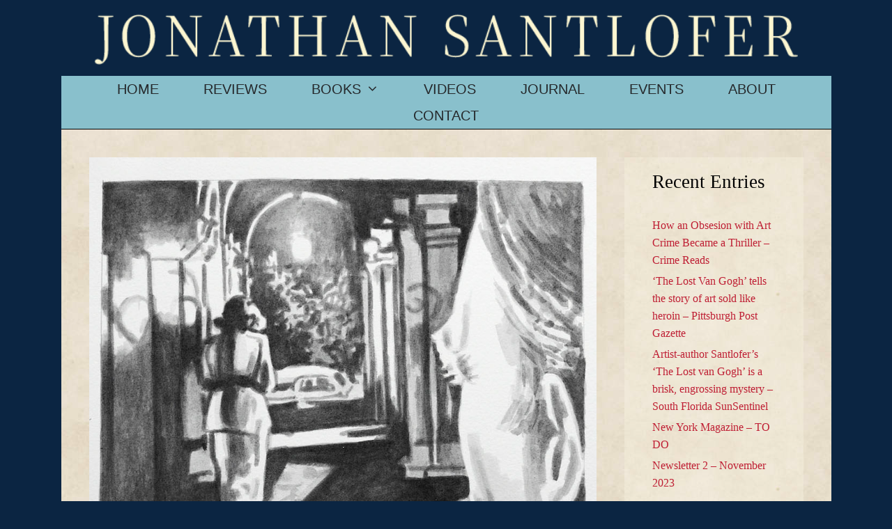

--- FILE ---
content_type: text/html; charset=UTF-8
request_url: https://jonathansantlofer.com/news/catching-up/
body_size: 15489
content:
<!DOCTYPE html><html lang="en-US"><head><script data-no-optimize="1">var litespeed_docref=sessionStorage.getItem("litespeed_docref");litespeed_docref&&(Object.defineProperty(document,"referrer",{get:function(){return litespeed_docref}}),sessionStorage.removeItem("litespeed_docref"));</script> <meta charset="UTF-8"><meta name='robots' content='index, follow, max-image-preview:large, max-snippet:-1, max-video-preview:-1' /><meta name="viewport" content="width=device-width, initial-scale=1"><title>Catching Up - Jonathan Santlofer</title><link rel="canonical" href="https://jonathansantlofer.com/news/catching-up/" /><meta property="og:locale" content="en_US" /><meta property="og:type" content="article" /><meta property="og:title" content="Catching Up - Jonathan Santlofer" /><meta property="og:description" content="I don’t know how it happened, how it ever happens, how the time speeds by and you barely notice. It’s winter in New York. Last I looked it was summer. Next it will be spring and I will have a new book out, THE MURDER NOTEBOOK. It’s the second Nate Rodriguez book. When I wrote ANATOMY OF FEAR I wasn’t sure I would write another, but there was more to say about Nate. Now I’m thinking there could be many Nate books. He’s a man who cares about humanity, and he leads me into unexpected places. THE MURDER NOTEBOOK was a challenging book to write. The research intense. It’s a big, complex, thrilling murder mystery. But it also deals with the tragedy of PTSD (post-traumatic stress disorder), which plagues many returning soldiers. It used to be referred to as shell shock or battle fatigue, but it’s the same thing: soldiers who are psychologically and emotionally ... Read more" /><meta property="og:url" content="https://jonathansantlofer.com/news/catching-up/" /><meta property="og:site_name" content="Jonathan Santlofer" /><meta property="article:published_time" content="2008-02-01T21:47:00+00:00" /><meta property="og:image" content="https://jonathansantlofer.com/wp-content/uploads/2023/09/dark_end_of_the_street_10.jpg" /><meta property="og:image:width" content="942" /><meta property="og:image:height" content="1408" /><meta property="og:image:type" content="image/jpeg" /><meta name="author" content="Jonathan" /><meta name="twitter:card" content="summary_large_image" /><meta name="twitter:label1" content="Written by" /><meta name="twitter:data1" content="Jonathan" /><meta name="twitter:label2" content="Est. reading time" /><meta name="twitter:data2" content="2 minutes" /> <script type="application/ld+json" class="yoast-schema-graph">{"@context":"https://schema.org","@graph":[{"@type":"Article","@id":"https://jonathansantlofer.com/news/catching-up/#article","isPartOf":{"@id":"https://jonathansantlofer.com/news/catching-up/"},"author":{"name":"Jonathan","@id":"https://jonathansantlofer.com/#/schema/person/657dac3a31f77370bdad2c83909161be"},"headline":"Catching Up","datePublished":"2008-02-01T21:47:00+00:00","mainEntityOfPage":{"@id":"https://jonathansantlofer.com/news/catching-up/"},"wordCount":479,"publisher":{"@id":"https://jonathansantlofer.com/#organization"},"image":{"@id":"https://jonathansantlofer.com/news/catching-up/#primaryimage"},"thumbnailUrl":"https://jonathansantlofer.com/wp-content/uploads/2023/09/dark_end_of_the_street_10.jpg","keywords":["Emotional Damage","Exhibitions","Nate Rodriguez","PTSD","The Murder Notebook","Trauma","Warhol series"],"articleSection":["News"],"inLanguage":"en-US"},{"@type":"WebPage","@id":"https://jonathansantlofer.com/news/catching-up/","url":"https://jonathansantlofer.com/news/catching-up/","name":"Catching Up - Jonathan Santlofer","isPartOf":{"@id":"https://jonathansantlofer.com/#website"},"primaryImageOfPage":{"@id":"https://jonathansantlofer.com/news/catching-up/#primaryimage"},"image":{"@id":"https://jonathansantlofer.com/news/catching-up/#primaryimage"},"thumbnailUrl":"https://jonathansantlofer.com/wp-content/uploads/2023/09/dark_end_of_the_street_10.jpg","datePublished":"2008-02-01T21:47:00+00:00","breadcrumb":{"@id":"https://jonathansantlofer.com/news/catching-up/#breadcrumb"},"inLanguage":"en-US","potentialAction":[{"@type":"ReadAction","target":["https://jonathansantlofer.com/news/catching-up/"]}]},{"@type":"ImageObject","inLanguage":"en-US","@id":"https://jonathansantlofer.com/news/catching-up/#primaryimage","url":"https://jonathansantlofer.com/wp-content/uploads/2023/09/dark_end_of_the_street_10.jpg","contentUrl":"https://jonathansantlofer.com/wp-content/uploads/2023/09/dark_end_of_the_street_10.jpg","width":942,"height":1408},{"@type":"BreadcrumbList","@id":"https://jonathansantlofer.com/news/catching-up/#breadcrumb","itemListElement":[{"@type":"ListItem","position":1,"name":"Home","item":"https://jonathansantlofer.com/"},{"@type":"ListItem","position":2,"name":"Journal","item":"https://jonathansantlofer.com/journal/"},{"@type":"ListItem","position":3,"name":"Catching Up"}]},{"@type":"WebSite","@id":"https://jonathansantlofer.com/#website","url":"https://jonathansantlofer.com/","name":"Jonathan Santlofer","description":"Official website of Jonathan Santlofer || Artist and Author","publisher":{"@id":"https://jonathansantlofer.com/#organization"},"potentialAction":[{"@type":"SearchAction","target":{"@type":"EntryPoint","urlTemplate":"https://jonathansantlofer.com/?s={search_term_string}"},"query-input":{"@type":"PropertyValueSpecification","valueRequired":true,"valueName":"search_term_string"}}],"inLanguage":"en-US"},{"@type":"Organization","@id":"https://jonathansantlofer.com/#organization","name":"Jonathan Santlofer","url":"https://jonathansantlofer.com/","logo":{"@type":"ImageObject","inLanguage":"en-US","@id":"https://jonathansantlofer.com/#/schema/logo/image/","url":"https://jonathansantlofer.com/wp-content/uploads/2023/06/HEADER-SOURCE-SERIF.png","contentUrl":"https://jonathansantlofer.com/wp-content/uploads/2023/06/HEADER-SOURCE-SERIF.png","width":853,"height":64,"caption":"Jonathan Santlofer"},"image":{"@id":"https://jonathansantlofer.com/#/schema/logo/image/"}},{"@type":"Person","@id":"https://jonathansantlofer.com/#/schema/person/657dac3a31f77370bdad2c83909161be","name":"Jonathan","image":{"@type":"ImageObject","inLanguage":"en-US","@id":"https://jonathansantlofer.com/#/schema/person/image/","url":"https://jonathansantlofer.com/wp-content/litespeed/avatar/002bf114072c512a64fd5a7ebc4ff3a8.jpg?ver=1768405555","contentUrl":"https://jonathansantlofer.com/wp-content/litespeed/avatar/002bf114072c512a64fd5a7ebc4ff3a8.jpg?ver=1768405555","caption":"Jonathan"},"url":"https://jonathansantlofer.com/author/jonathan/"}]}</script> <link rel='dns-prefetch' href='//www.googletagmanager.com' /><link href='https://fonts.gstatic.com' crossorigin rel='preconnect' /><link href='https://fonts.googleapis.com' crossorigin rel='preconnect' /><link rel="alternate" type="application/rss+xml" title="Jonathan Santlofer &raquo; Feed" href="https://jonathansantlofer.com/feed/" /><link rel="alternate" title="oEmbed (JSON)" type="application/json+oembed" href="https://jonathansantlofer.com/wp-json/oembed/1.0/embed?url=https%3A%2F%2Fjonathansantlofer.com%2Fnews%2Fcatching-up%2F" /><link rel="alternate" title="oEmbed (XML)" type="text/xml+oembed" href="https://jonathansantlofer.com/wp-json/oembed/1.0/embed?url=https%3A%2F%2Fjonathansantlofer.com%2Fnews%2Fcatching-up%2F&#038;format=xml" /><style id='wp-img-auto-sizes-contain-inline-css'>img:is([sizes=auto i],[sizes^="auto," i]){contain-intrinsic-size:3000px 1500px}
/*# sourceURL=wp-img-auto-sizes-contain-inline-css */</style><link data-optimized="2" rel="stylesheet" href="https://jonathansantlofer.com/wp-content/litespeed/css/b0e9244e31b4971b27639e59a72e4a10.css?ver=9ec9e" /><style id='classic-theme-styles-inline-css'>/*! This file is auto-generated */
.wp-block-button__link{color:#fff;background-color:#32373c;border-radius:9999px;box-shadow:none;text-decoration:none;padding:calc(.667em + 2px) calc(1.333em + 2px);font-size:1.125em}.wp-block-file__button{background:#32373c;color:#fff;text-decoration:none}
/*# sourceURL=/wp-includes/css/classic-themes.min.css */</style><style id='global-styles-inline-css'>:root{--wp--preset--aspect-ratio--square: 1;--wp--preset--aspect-ratio--4-3: 4/3;--wp--preset--aspect-ratio--3-4: 3/4;--wp--preset--aspect-ratio--3-2: 3/2;--wp--preset--aspect-ratio--2-3: 2/3;--wp--preset--aspect-ratio--16-9: 16/9;--wp--preset--aspect-ratio--9-16: 9/16;--wp--preset--color--black: #000000;--wp--preset--color--cyan-bluish-gray: #abb8c3;--wp--preset--color--white: #ffffff;--wp--preset--color--pale-pink: #f78da7;--wp--preset--color--vivid-red: #cf2e2e;--wp--preset--color--luminous-vivid-orange: #ff6900;--wp--preset--color--luminous-vivid-amber: #fcb900;--wp--preset--color--light-green-cyan: #7bdcb5;--wp--preset--color--vivid-green-cyan: #00d084;--wp--preset--color--pale-cyan-blue: #8ed1fc;--wp--preset--color--vivid-cyan-blue: #0693e3;--wp--preset--color--vivid-purple: #9b51e0;--wp--preset--color--contrast: var(--contrast);--wp--preset--color--contrast-2: var(--contrast-2);--wp--preset--color--contrast-3: var(--contrast-3);--wp--preset--color--base: var(--base);--wp--preset--color--base-2: var(--base-2);--wp--preset--color--base-3: var(--base-3);--wp--preset--color--accent: var(--accent);--wp--preset--gradient--vivid-cyan-blue-to-vivid-purple: linear-gradient(135deg,rgb(6,147,227) 0%,rgb(155,81,224) 100%);--wp--preset--gradient--light-green-cyan-to-vivid-green-cyan: linear-gradient(135deg,rgb(122,220,180) 0%,rgb(0,208,130) 100%);--wp--preset--gradient--luminous-vivid-amber-to-luminous-vivid-orange: linear-gradient(135deg,rgb(252,185,0) 0%,rgb(255,105,0) 100%);--wp--preset--gradient--luminous-vivid-orange-to-vivid-red: linear-gradient(135deg,rgb(255,105,0) 0%,rgb(207,46,46) 100%);--wp--preset--gradient--very-light-gray-to-cyan-bluish-gray: linear-gradient(135deg,rgb(238,238,238) 0%,rgb(169,184,195) 100%);--wp--preset--gradient--cool-to-warm-spectrum: linear-gradient(135deg,rgb(74,234,220) 0%,rgb(151,120,209) 20%,rgb(207,42,186) 40%,rgb(238,44,130) 60%,rgb(251,105,98) 80%,rgb(254,248,76) 100%);--wp--preset--gradient--blush-light-purple: linear-gradient(135deg,rgb(255,206,236) 0%,rgb(152,150,240) 100%);--wp--preset--gradient--blush-bordeaux: linear-gradient(135deg,rgb(254,205,165) 0%,rgb(254,45,45) 50%,rgb(107,0,62) 100%);--wp--preset--gradient--luminous-dusk: linear-gradient(135deg,rgb(255,203,112) 0%,rgb(199,81,192) 50%,rgb(65,88,208) 100%);--wp--preset--gradient--pale-ocean: linear-gradient(135deg,rgb(255,245,203) 0%,rgb(182,227,212) 50%,rgb(51,167,181) 100%);--wp--preset--gradient--electric-grass: linear-gradient(135deg,rgb(202,248,128) 0%,rgb(113,206,126) 100%);--wp--preset--gradient--midnight: linear-gradient(135deg,rgb(2,3,129) 0%,rgb(40,116,252) 100%);--wp--preset--font-size--small: 13px;--wp--preset--font-size--medium: 20px;--wp--preset--font-size--large: 36px;--wp--preset--font-size--x-large: 42px;--wp--preset--spacing--20: 0.44rem;--wp--preset--spacing--30: 0.67rem;--wp--preset--spacing--40: 1rem;--wp--preset--spacing--50: 1.5rem;--wp--preset--spacing--60: 2.25rem;--wp--preset--spacing--70: 3.38rem;--wp--preset--spacing--80: 5.06rem;--wp--preset--shadow--natural: 6px 6px 9px rgba(0, 0, 0, 0.2);--wp--preset--shadow--deep: 12px 12px 50px rgba(0, 0, 0, 0.4);--wp--preset--shadow--sharp: 6px 6px 0px rgba(0, 0, 0, 0.2);--wp--preset--shadow--outlined: 6px 6px 0px -3px rgb(255, 255, 255), 6px 6px rgb(0, 0, 0);--wp--preset--shadow--crisp: 6px 6px 0px rgb(0, 0, 0);}:where(.is-layout-flex){gap: 0.5em;}:where(.is-layout-grid){gap: 0.5em;}body .is-layout-flex{display: flex;}.is-layout-flex{flex-wrap: wrap;align-items: center;}.is-layout-flex > :is(*, div){margin: 0;}body .is-layout-grid{display: grid;}.is-layout-grid > :is(*, div){margin: 0;}:where(.wp-block-columns.is-layout-flex){gap: 2em;}:where(.wp-block-columns.is-layout-grid){gap: 2em;}:where(.wp-block-post-template.is-layout-flex){gap: 1.25em;}:where(.wp-block-post-template.is-layout-grid){gap: 1.25em;}.has-black-color{color: var(--wp--preset--color--black) !important;}.has-cyan-bluish-gray-color{color: var(--wp--preset--color--cyan-bluish-gray) !important;}.has-white-color{color: var(--wp--preset--color--white) !important;}.has-pale-pink-color{color: var(--wp--preset--color--pale-pink) !important;}.has-vivid-red-color{color: var(--wp--preset--color--vivid-red) !important;}.has-luminous-vivid-orange-color{color: var(--wp--preset--color--luminous-vivid-orange) !important;}.has-luminous-vivid-amber-color{color: var(--wp--preset--color--luminous-vivid-amber) !important;}.has-light-green-cyan-color{color: var(--wp--preset--color--light-green-cyan) !important;}.has-vivid-green-cyan-color{color: var(--wp--preset--color--vivid-green-cyan) !important;}.has-pale-cyan-blue-color{color: var(--wp--preset--color--pale-cyan-blue) !important;}.has-vivid-cyan-blue-color{color: var(--wp--preset--color--vivid-cyan-blue) !important;}.has-vivid-purple-color{color: var(--wp--preset--color--vivid-purple) !important;}.has-black-background-color{background-color: var(--wp--preset--color--black) !important;}.has-cyan-bluish-gray-background-color{background-color: var(--wp--preset--color--cyan-bluish-gray) !important;}.has-white-background-color{background-color: var(--wp--preset--color--white) !important;}.has-pale-pink-background-color{background-color: var(--wp--preset--color--pale-pink) !important;}.has-vivid-red-background-color{background-color: var(--wp--preset--color--vivid-red) !important;}.has-luminous-vivid-orange-background-color{background-color: var(--wp--preset--color--luminous-vivid-orange) !important;}.has-luminous-vivid-amber-background-color{background-color: var(--wp--preset--color--luminous-vivid-amber) !important;}.has-light-green-cyan-background-color{background-color: var(--wp--preset--color--light-green-cyan) !important;}.has-vivid-green-cyan-background-color{background-color: var(--wp--preset--color--vivid-green-cyan) !important;}.has-pale-cyan-blue-background-color{background-color: var(--wp--preset--color--pale-cyan-blue) !important;}.has-vivid-cyan-blue-background-color{background-color: var(--wp--preset--color--vivid-cyan-blue) !important;}.has-vivid-purple-background-color{background-color: var(--wp--preset--color--vivid-purple) !important;}.has-black-border-color{border-color: var(--wp--preset--color--black) !important;}.has-cyan-bluish-gray-border-color{border-color: var(--wp--preset--color--cyan-bluish-gray) !important;}.has-white-border-color{border-color: var(--wp--preset--color--white) !important;}.has-pale-pink-border-color{border-color: var(--wp--preset--color--pale-pink) !important;}.has-vivid-red-border-color{border-color: var(--wp--preset--color--vivid-red) !important;}.has-luminous-vivid-orange-border-color{border-color: var(--wp--preset--color--luminous-vivid-orange) !important;}.has-luminous-vivid-amber-border-color{border-color: var(--wp--preset--color--luminous-vivid-amber) !important;}.has-light-green-cyan-border-color{border-color: var(--wp--preset--color--light-green-cyan) !important;}.has-vivid-green-cyan-border-color{border-color: var(--wp--preset--color--vivid-green-cyan) !important;}.has-pale-cyan-blue-border-color{border-color: var(--wp--preset--color--pale-cyan-blue) !important;}.has-vivid-cyan-blue-border-color{border-color: var(--wp--preset--color--vivid-cyan-blue) !important;}.has-vivid-purple-border-color{border-color: var(--wp--preset--color--vivid-purple) !important;}.has-vivid-cyan-blue-to-vivid-purple-gradient-background{background: var(--wp--preset--gradient--vivid-cyan-blue-to-vivid-purple) !important;}.has-light-green-cyan-to-vivid-green-cyan-gradient-background{background: var(--wp--preset--gradient--light-green-cyan-to-vivid-green-cyan) !important;}.has-luminous-vivid-amber-to-luminous-vivid-orange-gradient-background{background: var(--wp--preset--gradient--luminous-vivid-amber-to-luminous-vivid-orange) !important;}.has-luminous-vivid-orange-to-vivid-red-gradient-background{background: var(--wp--preset--gradient--luminous-vivid-orange-to-vivid-red) !important;}.has-very-light-gray-to-cyan-bluish-gray-gradient-background{background: var(--wp--preset--gradient--very-light-gray-to-cyan-bluish-gray) !important;}.has-cool-to-warm-spectrum-gradient-background{background: var(--wp--preset--gradient--cool-to-warm-spectrum) !important;}.has-blush-light-purple-gradient-background{background: var(--wp--preset--gradient--blush-light-purple) !important;}.has-blush-bordeaux-gradient-background{background: var(--wp--preset--gradient--blush-bordeaux) !important;}.has-luminous-dusk-gradient-background{background: var(--wp--preset--gradient--luminous-dusk) !important;}.has-pale-ocean-gradient-background{background: var(--wp--preset--gradient--pale-ocean) !important;}.has-electric-grass-gradient-background{background: var(--wp--preset--gradient--electric-grass) !important;}.has-midnight-gradient-background{background: var(--wp--preset--gradient--midnight) !important;}.has-small-font-size{font-size: var(--wp--preset--font-size--small) !important;}.has-medium-font-size{font-size: var(--wp--preset--font-size--medium) !important;}.has-large-font-size{font-size: var(--wp--preset--font-size--large) !important;}.has-x-large-font-size{font-size: var(--wp--preset--font-size--x-large) !important;}
:where(.wp-block-post-template.is-layout-flex){gap: 1.25em;}:where(.wp-block-post-template.is-layout-grid){gap: 1.25em;}
:where(.wp-block-term-template.is-layout-flex){gap: 1.25em;}:where(.wp-block-term-template.is-layout-grid){gap: 1.25em;}
:where(.wp-block-columns.is-layout-flex){gap: 2em;}:where(.wp-block-columns.is-layout-grid){gap: 2em;}
:root :where(.wp-block-pullquote){font-size: 1.5em;line-height: 1.6;}
/*# sourceURL=global-styles-inline-css */</style><style id='generate-style-inline-css'>body{background-color:#0b2542;color:#0d0d0d;}a{color:#bf1f34;}a:hover, a:focus, a:active{color:#000000;}body .grid-container{max-width:1105px;}.wp-block-group__inner-container{max-width:1105px;margin-left:auto;margin-right:auto;}.site-header .header-image{width:1040px;}:root{--contrast:#222222;--contrast-2:#575760;--contrast-3:#b2b2be;--base:#f0f0f0;--base-2:#f7f8f9;--base-3:#ffffff;--accent:#1e73be;}:root .has-contrast-color{color:var(--contrast);}:root .has-contrast-background-color{background-color:var(--contrast);}:root .has-contrast-2-color{color:var(--contrast-2);}:root .has-contrast-2-background-color{background-color:var(--contrast-2);}:root .has-contrast-3-color{color:var(--contrast-3);}:root .has-contrast-3-background-color{background-color:var(--contrast-3);}:root .has-base-color{color:var(--base);}:root .has-base-background-color{background-color:var(--base);}:root .has-base-2-color{color:var(--base-2);}:root .has-base-2-background-color{background-color:var(--base-2);}:root .has-base-3-color{color:var(--base-3);}:root .has-base-3-background-color{background-color:var(--base-3);}:root .has-accent-color{color:var(--accent);}:root .has-accent-background-color{background-color:var(--accent);}body, button, input, select, textarea{font-family:"Droid Serif", serif;font-weight:400;font-size:16px;}body{line-height:1.6;}p{margin-bottom:1em;}.entry-content > [class*="wp-block-"]:not(:last-child):not(.wp-block-heading){margin-bottom:1em;}.main-title{font-family:"Cinzel", serif;font-weight:300;text-transform:uppercase;font-size:64px;}.main-navigation a, .menu-toggle{font-family:"Roboto Condensed", sans-serif;font-weight:500;text-transform:uppercase;font-size:20px;}.main-navigation .main-nav ul ul li a{font-size:17px;}.widget-title{font-family:"Crimson Text", serif;font-size:27px;}.sidebar .widget, .footer-widgets .widget{font-size:16px;}h1{font-family:"Libre Baskerville", serif;font-weight:100;font-size:35px;}h2{font-family:"Libre Baskerville", serif;font-weight:400;font-size:29px;}h3{font-size:20px;}h4{font-size:inherit;}h5{font-size:inherit;}.site-info{font-family:"Roboto", sans-serif;font-size:10px;}@media (max-width:768px){.main-title{font-size:30px;}h1{font-size:30px;}h2{font-size:25px;}}.top-bar{background-color:#636363;color:#ffffff;}.top-bar a{color:#ffffff;}.top-bar a:hover{color:#303030;}.site-header{background-color:rgba(33,33,33,0);color:#3a3a3a;}.site-header a{color:#3a3a3a;}.main-title a,.main-title a:hover{color:#fefad8;}.site-description{color:#757575;}.main-navigation,.main-navigation ul ul{background-color:#89c0cc;}.main-navigation .main-nav ul li a, .main-navigation .menu-toggle, .main-navigation .menu-bar-items{color:#25282b;}.main-navigation .main-nav ul li:not([class*="current-menu-"]):hover > a, .main-navigation .main-nav ul li:not([class*="current-menu-"]):focus > a, .main-navigation .main-nav ul li.sfHover:not([class*="current-menu-"]) > a, .main-navigation .menu-bar-item:hover > a, .main-navigation .menu-bar-item.sfHover > a{color:#feffd2;background-color:#1a9bac;}button.menu-toggle:hover,button.menu-toggle:focus,.main-navigation .mobile-bar-items a,.main-navigation .mobile-bar-items a:hover,.main-navigation .mobile-bar-items a:focus{color:#25282b;}.main-navigation .main-nav ul li[class*="current-menu-"] > a{color:#25282b;background-color:#88bfcb;}.navigation-search input[type="search"],.navigation-search input[type="search"]:active, .navigation-search input[type="search"]:focus, .main-navigation .main-nav ul li.search-item.active > a, .main-navigation .menu-bar-items .search-item.active > a{color:#feffd2;background-color:#1a9bac;}.main-navigation ul ul{background-color:#202020;}.main-navigation .main-nav ul ul li a{color:#ffffff;}.main-navigation .main-nav ul ul li:not([class*="current-menu-"]):hover > a,.main-navigation .main-nav ul ul li:not([class*="current-menu-"]):focus > a, .main-navigation .main-nav ul ul li.sfHover:not([class*="current-menu-"]) > a{color:#ffffff;background-color:#aa0101;}.main-navigation .main-nav ul ul li[class*="current-menu-"] > a{color:#ffffff;background-color:#202020;}.separate-containers .inside-article, .separate-containers .comments-area, .separate-containers .page-header, .one-container .container, .separate-containers .paging-navigation, .inside-page-header{background-color:rgba(255,255,255,0.9);}.entry-meta{color:#595959;}.entry-meta a{color:#595959;}.entry-meta a:hover{color:#1e73be;}.sidebar .widget{background-color:rgba(250,249,233,0.3);}.sidebar .widget .widget-title{color:#000000;}.footer-widgets{background-color:#ffffff;}.footer-widgets .widget-title{color:#000000;}.site-info{color:#c2c2c2;background-color:#000000;}.site-info a{color:#d0d0d0;}.site-info a:hover{color:#ffffff;}.footer-bar .widget_nav_menu .current-menu-item a{color:#ffffff;}input[type="text"],input[type="email"],input[type="url"],input[type="password"],input[type="search"],input[type="tel"],input[type="number"],textarea,select{color:#666666;background-color:#fafafa;border-color:#cccccc;}input[type="text"]:focus,input[type="email"]:focus,input[type="url"]:focus,input[type="password"]:focus,input[type="search"]:focus,input[type="tel"]:focus,input[type="number"]:focus,textarea:focus,select:focus{color:#666666;background-color:#ffffff;border-color:#bfbfbf;}button,html input[type="button"],input[type="reset"],input[type="submit"],a.button,a.wp-block-button__link:not(.has-background){color:#ffffff;background-color:#666666;}button:hover,html input[type="button"]:hover,input[type="reset"]:hover,input[type="submit"]:hover,a.button:hover,button:focus,html input[type="button"]:focus,input[type="reset"]:focus,input[type="submit"]:focus,a.button:focus,a.wp-block-button__link:not(.has-background):active,a.wp-block-button__link:not(.has-background):focus,a.wp-block-button__link:not(.has-background):hover{color:#ffffff;background-color:#3f3f3f;}a.generate-back-to-top{background-color:rgba( 0,0,0,0.4 );color:#ffffff;}a.generate-back-to-top:hover,a.generate-back-to-top:focus{background-color:rgba( 0,0,0,0.6 );color:#ffffff;}:root{--gp-search-modal-bg-color:var(--base-3);--gp-search-modal-text-color:var(--contrast);--gp-search-modal-overlay-bg-color:rgba(0,0,0,0.2);}@media (max-width:768px){.main-navigation .menu-bar-item:hover > a, .main-navigation .menu-bar-item.sfHover > a{background:none;color:#25282b;}}.inside-top-bar{padding:10px;}.inside-header{padding:17px 40px 15px 40px;}.site-main .wp-block-group__inner-container{padding:40px;}.entry-content .alignwide, body:not(.no-sidebar) .entry-content .alignfull{margin-left:-40px;width:calc(100% + 80px);max-width:calc(100% + 80px);}.main-navigation .main-nav ul li a,.menu-toggle,.main-navigation .mobile-bar-items a{padding-left:32px;padding-right:32px;line-height:38px;}.main-navigation .main-nav ul ul li a{padding:10px 32px 10px 32px;}.main-navigation ul ul{width:397px;}.navigation-search input[type="search"]{height:38px;}.rtl .menu-item-has-children .dropdown-menu-toggle{padding-left:32px;}.menu-item-has-children .dropdown-menu-toggle{padding-right:32px;}.rtl .main-navigation .main-nav ul li.menu-item-has-children > a{padding-right:32px;}.widget-area .widget{padding:15px 40px 22px 40px;}.site-info{padding:16px 20px 20px 20px;}@media (max-width:768px){.separate-containers .inside-article, .separate-containers .comments-area, .separate-containers .page-header, .separate-containers .paging-navigation, .one-container .site-content, .inside-page-header{padding:30px;}.site-main .wp-block-group__inner-container{padding:30px;}.site-info{padding-right:10px;padding-left:10px;}.entry-content .alignwide, body:not(.no-sidebar) .entry-content .alignfull{margin-left:-30px;width:calc(100% + 60px);max-width:calc(100% + 60px);}}/* End cached CSS */@media (max-width:768px){.main-navigation .menu-toggle,.main-navigation .mobile-bar-items,.sidebar-nav-mobile:not(#sticky-placeholder){display:block;}.main-navigation ul,.gen-sidebar-nav{display:none;}[class*="nav-float-"] .site-header .inside-header > *{float:none;clear:both;}}
.main-navigation .slideout-toggle a:before,.slide-opened .slideout-overlay .slideout-exit:before{font-family:GeneratePress;}.slideout-navigation .dropdown-menu-toggle:before{content:"\f107" !important;}.slideout-navigation .sfHover > a .dropdown-menu-toggle:before{content:"\f106" !important;}
body{background-repeat:repeat-x;}.separate-containers .inside-article,.separate-containers .comments-area,.separate-containers .page-header,.one-container .container,.separate-containers .paging-navigation,.separate-containers .inside-page-header{background-image:url('https://jonathansantlofer.com/wp-content/uploads/2023/07/paperbg.jpg');}
.slideout-navigation.main-navigation .main-nav ul li a{font-weight:normal;text-transform:none;}
/*# sourceURL=generate-style-inline-css */</style>
 <script type="litespeed/javascript" data-src="https://www.googletagmanager.com/gtag/js?id=GT-PZX4MNW" id="google_gtagjs-js"></script> <script id="google_gtagjs-js-after" type="litespeed/javascript">window.dataLayer=window.dataLayer||[];function gtag(){dataLayer.push(arguments)}
gtag("set","linker",{"domains":["jonathansantlofer.com"]});gtag("js",new Date());gtag("set","developer_id.dZTNiMT",!0);gtag("config","GT-PZX4MNW")</script> <script type="litespeed/javascript" data-src="https://jonathansantlofer.com/wp-includes/js/jquery/jquery.min.js" id="jquery-core-js"></script> <link rel="https://api.w.org/" href="https://jonathansantlofer.com/wp-json/" /><link rel="alternate" title="JSON" type="application/json" href="https://jonathansantlofer.com/wp-json/wp/v2/posts/3592" /><link rel="EditURI" type="application/rsd+xml" title="RSD" href="https://jonathansantlofer.com/xmlrpc.php?rsd" /><meta name="generator" content="WordPress 6.9" /><link rel='shortlink' href='https://jonathansantlofer.com/?p=3592' /><meta name="generator" content="Site Kit by Google 1.170.0" /><meta name="generator" content="Elementor 3.34.2; features: e_font_icon_svg, additional_custom_breakpoints; settings: css_print_method-external, google_font-enabled, font_display-swap"><style>.e-con.e-parent:nth-of-type(n+4):not(.e-lazyloaded):not(.e-no-lazyload),
				.e-con.e-parent:nth-of-type(n+4):not(.e-lazyloaded):not(.e-no-lazyload) * {
					background-image: none !important;
				}
				@media screen and (max-height: 1024px) {
					.e-con.e-parent:nth-of-type(n+3):not(.e-lazyloaded):not(.e-no-lazyload),
					.e-con.e-parent:nth-of-type(n+3):not(.e-lazyloaded):not(.e-no-lazyload) * {
						background-image: none !important;
					}
				}
				@media screen and (max-height: 640px) {
					.e-con.e-parent:nth-of-type(n+2):not(.e-lazyloaded):not(.e-no-lazyload),
					.e-con.e-parent:nth-of-type(n+2):not(.e-lazyloaded):not(.e-no-lazyload) * {
						background-image: none !important;
					}
				}</style><style id="wp-custom-css">.elementor-widget-text-editor p:last-child, .textwidget p:last-child { margin-bottom:0px;}

.entry-content,
.entry-summary {
      text-align: justify;
}

.entry-content p {
    text-align: justify;
}

.main-navigation {
    border-bottom: 1px solid black;
}

.elementor-slideshow__title {
	max-width:650px;
}</style></head><body class="wp-singular post-template-default single single-post postid-3592 single-format-standard wp-custom-logo wp-embed-responsive wp-theme-generatepress post-image-above-header post-image-aligned-center sticky-menu-fade right-sidebar nav-below-header one-container contained-header active-footer-widgets-3 nav-aligned-center header-aligned-center dropdown-hover featured-image-active elementor-default elementor-kit-5" itemtype="https://schema.org/Blog" itemscope>
<a class="screen-reader-text skip-link" href="#content" title="Skip to content">Skip to content</a><header class="site-header grid-container grid-parent" id="masthead" aria-label="Site"  itemtype="https://schema.org/WPHeader" itemscope><div class="inside-header grid-container grid-parent"><div class="site-logo">
<a href="https://jonathansantlofer.com/" rel="home">
<img data-lazyloaded="1" src="[data-uri]" width="853" height="64" class="header-image is-logo-image" alt="Jonathan Santlofer" data-src="https://jonathansantlofer.com/wp-content/uploads/2023/06/HEADER-SOURCE-SERIF.png" />
</a></div></div></header><nav class="main-navigation grid-container grid-parent sub-menu-right" id="site-navigation" aria-label="Primary"  itemtype="https://schema.org/SiteNavigationElement" itemscope><div class="inside-navigation grid-container grid-parent">
<button class="menu-toggle" aria-controls="primary-menu" aria-expanded="false">
<span class="mobile-menu">Menu</span>				</button><div id="primary-menu" class="main-nav"><ul id="menu-main" class=" menu sf-menu"><li id="menu-item-283" class="menu-item menu-item-type-post_type menu-item-object-page menu-item-home menu-item-283"><a href="https://jonathansantlofer.com/">Home</a></li><li id="menu-item-3788" class="menu-item menu-item-type-taxonomy menu-item-object-category menu-item-3788"><a href="https://jonathansantlofer.com/category/reviews/">Reviews</a></li><li id="menu-item-66" class="menu-item menu-item-type-custom menu-item-object-custom menu-item-has-children menu-item-66"><a href="#">Books<span role="presentation" class="dropdown-menu-toggle"></span></a><ul class="sub-menu"><li id="menu-item-69" class="menu-item menu-item-type-post_type menu-item-object-page menu-item-69"><a href="https://jonathansantlofer.com/the-lost-van-gogh/">The Lost Van Gogh</a></li><li id="menu-item-68" class="menu-item menu-item-type-post_type menu-item-object-page menu-item-68"><a href="https://jonathansantlofer.com/the-last-mona-lisa/">The Last Mona Lisa</a></li><li id="menu-item-67" class="menu-item menu-item-type-post_type menu-item-object-page menu-item-67"><a href="https://jonathansantlofer.com/the-widowers-notebook/">The Widower’s Notebook</a></li><li id="menu-item-671" class="menu-item menu-item-type-post_type menu-item-object-page menu-item-671"><a href="https://jonathansantlofer.com/color-blind/">Color Blind</a></li><li id="menu-item-672" class="menu-item menu-item-type-post_type menu-item-object-page menu-item-672"><a href="https://jonathansantlofer.com/the-death-artist/">The Death Artist</a></li><li id="menu-item-673" class="menu-item menu-item-type-post_type menu-item-object-page menu-item-673"><a href="https://jonathansantlofer.com/the-killing-art/">The Killing Art</a></li><li id="menu-item-858" class="menu-item menu-item-type-post_type menu-item-object-page menu-item-858"><a href="https://jonathansantlofer.com/anatomy-of-fear/">Anatomy Of Fear</a></li><li id="menu-item-674" class="menu-item menu-item-type-post_type menu-item-object-page menu-item-674"><a href="https://jonathansantlofer.com/the-murder-notebook/">The Murder Notebook</a></li><li id="menu-item-882" class="menu-item menu-item-type-post_type menu-item-object-page menu-item-882"><a href="https://jonathansantlofer.com/foreign-editions/">Foreign Editions</a></li><li id="menu-item-265" class="menu-item menu-item-type-custom menu-item-object-custom menu-item-has-children menu-item-265"><a href="#">Anthologies<span role="presentation" class="dropdown-menu-toggle"></span></a><ul class="sub-menu"><li id="menu-item-267" class="menu-item menu-item-type-post_type menu-item-object-page menu-item-267"><a href="https://jonathansantlofer.com/anthologies-as-editor/">Anthologies (As Editor)</a></li><li id="menu-item-266" class="menu-item menu-item-type-post_type menu-item-object-page menu-item-266"><a href="https://jonathansantlofer.com/anthologies-story-included/">Anthologies (Story Included)</a></li></ul></li></ul></li><li id="menu-item-608" class="menu-item menu-item-type-post_type menu-item-object-page menu-item-608"><a href="https://jonathansantlofer.com/videos/">Videos</a></li><li id="menu-item-3789" class="menu-item menu-item-type-taxonomy menu-item-object-category menu-item-3789"><a href="https://jonathansantlofer.com/category/journal/">Journal</a></li><li id="menu-item-730" class="menu-item menu-item-type-post_type menu-item-object-page menu-item-730"><a href="https://jonathansantlofer.com/news-events/">Events</a></li><li id="menu-item-276" class="menu-item menu-item-type-post_type menu-item-object-page menu-item-276"><a href="https://jonathansantlofer.com/about/">About</a></li><li id="menu-item-733" class="menu-item menu-item-type-post_type menu-item-object-page menu-item-733"><a href="https://jonathansantlofer.com/contact/">Contact</a></li></ul></div></div></nav><div class="site grid-container container hfeed grid-parent" id="page"><div class="site-content" id="content"><div class="content-area grid-parent mobile-grid-100 grid-75 tablet-grid-75" id="primary"><main class="site-main" id="main"><article id="post-3592" class="post-3592 post type-post status-publish format-standard has-post-thumbnail hentry category-news tag-emotional-damage tag-exhibitions tag-nate-rodriguez tag-ptsd tag-the-murder-notebook tag-trauma tag-warhol-series" itemtype="https://schema.org/CreativeWork" itemscope><div class="inside-article"><div class="featured-image  page-header-image-single ">
<img data-lazyloaded="1" src="[data-uri]" width="942" height="1408" data-src="https://jonathansantlofer.com/wp-content/uploads/2023/09/dark_end_of_the_street_10.jpg" class="attachment-full size-full" alt="" itemprop="image" decoding="async" data-srcset="https://jonathansantlofer.com/wp-content/uploads/2023/09/dark_end_of_the_street_10.jpg 942w, https://jonathansantlofer.com/wp-content/uploads/2023/09/dark_end_of_the_street_10-201x300.jpg 201w, https://jonathansantlofer.com/wp-content/uploads/2023/09/dark_end_of_the_street_10-685x1024.jpg 685w, https://jonathansantlofer.com/wp-content/uploads/2023/09/dark_end_of_the_street_10-768x1148.jpg 768w" data-sizes="(max-width: 942px) 100vw, 942px" /></div><header class="entry-header"><h1 class="entry-title" itemprop="headline">Catching Up</h1><div class="entry-meta">
<span class="posted-on"><time class="entry-date published" datetime="2008-02-01T21:47:00+00:00" itemprop="datePublished">February 1, 2008</time></span> <span class="byline">by <span class="author vcard" itemprop="author" itemtype="https://schema.org/Person" itemscope><a class="url fn n" href="https://jonathansantlofer.com/author/jonathan/" title="View all posts by Jonathan" rel="author" itemprop="url"><span class="author-name" itemprop="name">Jonathan</span></a></span></span></div></header><div class="entry-content" itemprop="text"><p>I don’t know how it happened, how it ever happens, how the time speeds by and you barely notice. It’s winter in New York. Last I looked it was summer. Next it will be spring and I will have a new book out, THE MURDER NOTEBOOK. It’s the second Nate Rodriguez book. When I wrote ANATOMY OF FEAR I wasn’t sure I would write another, but there was more to say about Nate. Now I’m thinking there could be many Nate books. He’s a man who cares about humanity, and he leads me into unexpected places.</p><p>THE MURDER NOTEBOOK was a challenging book to write. The research intense. It’s a big, complex, thrilling murder mystery. But it also deals with the tragedy of PTSD (post-traumatic stress disorder), which plagues many returning soldiers. It used to be referred to as shell shock or battle fatigue, but it’s the same thing: soldiers who are psychologically and emotionally damaged by wartime experiences. If you read the papers and watch the news you know something about it. Perhaps you even know someone who has been affected. It’s a very important subject and I will be writing more about it when the book comes out.</p><p>On a totally different note…<br />
I had an exhibition in Palm Beach, Florida, at DTR Modern Gallery, 345 Worth Avenue. The paintings are still up and should be for a little while longer. The work is all part of my Warhol series – paintings and drawing I made that relate to Andy Warhol’s artwork. Maybe you don’t like Warhol so you think you will not like this work, but it’s some of my best – realistically painted, and very witty (at least I think so). The work is two-dimensional but I paint it to look three-dimensional, sometimes like a collection of photographs, or like a collage. I am adding an image so you can get an idea of what it looks like, but go to Palm Beach and have a look. It is a beautiful, wealthy community (and I am pretty sure they bought the sun to make sure the weather is always good there). I had brunch with my art dealer at the old Marjorie Merriweather Post estate, Mar-A- Lago, now Donald Trump’s private club, and it’s a hoot, particularly the cast of characters. It’s sure to be a scene in a future novel.</p><p>Lots of other stuff has been happening. I’ll update you next month, and every month thereafter. I’ll be adding a chapter from the new book here soon and there will be new contests. Want to get your portrait in my next book? You can. That will be one of the contests. Stand by.</p><p>I hope everyone out there is happy and healthy, and I send you my best.</p></div><footer class="entry-meta" aria-label="Entry meta">
<span class="cat-links"><span class="screen-reader-text">Categories </span><a href="https://jonathansantlofer.com/category/news/" rel="category tag">News</a></span> <span class="tags-links"><span class="screen-reader-text">Tags </span><a href="https://jonathansantlofer.com/tag/emotional-damage/" rel="tag">Emotional Damage</a>, <a href="https://jonathansantlofer.com/tag/exhibitions/" rel="tag">Exhibitions</a>, <a href="https://jonathansantlofer.com/tag/nate-rodriguez/" rel="tag">Nate Rodriguez</a>, <a href="https://jonathansantlofer.com/tag/ptsd/" rel="tag">PTSD</a>, <a href="https://jonathansantlofer.com/tag/the-murder-notebook/" rel="tag">The Murder Notebook</a>, <a href="https://jonathansantlofer.com/tag/trauma/" rel="tag">Trauma</a>, <a href="https://jonathansantlofer.com/tag/warhol-series/" rel="tag">Warhol series</a></span><nav id="nav-below" class="post-navigation" aria-label="Posts"><div class="nav-previous"><span class="prev"><a href="https://jonathansantlofer.com/articles/santlofers-novel-more-graphic-than-most-usa-today/" rel="prev">Santlofer&#8217;s Novel More Graphic Than Most &#8211; USA Today</a></span></div><div class="nav-next"><span class="next"><a href="https://jonathansantlofer.com/news/the-murder-notebook-trade-paperback-is-here/" rel="next">The Murder Notebook Trade Paperback Is Here!</a></span></div></nav></footer></div></article></main></div><div class="widget-area sidebar is-right-sidebar grid-25 tablet-grid-25 grid-parent" id="right-sidebar"><div class="inside-right-sidebar"><aside id="recent-posts-2" class="widget inner-padding widget_recent_entries"><h2 class="widget-title">Recent Entries</h2><ul><li>
<a href="https://jonathansantlofer.com/essays/how-an-obsesion-with-art-crime-became-a-thriller-crime-reads/">How an Obsesion with Art Crime Became a Thriller &#8211; Crime Reads</a></li><li>
<a href="https://jonathansantlofer.com/reviews/the-lost-van-gogh-tells-the-story-of-art-sold-like-heroin-pittsburgh-post-gazette/">&#8216;The Lost Van Gogh&#8217; tells the story of art sold like heroin &#8211; Pittsburgh Post Gazette</a></li><li>
<a href="https://jonathansantlofer.com/reviews/artist-author-santlofers-the-lost-van-gogh-is-a-brisk-engrossing-mystery-south-florida-sunsentinel/">Artist-author Santlofer’s ‘The Lost van Gogh’ is a brisk, engrossing mystery &#8211; South Florida SunSentinel</a></li><li>
<a href="https://jonathansantlofer.com/reviews/new-york-magazine-to-do/">New York Magazine &#8211; TO DO</a></li><li>
<a href="https://jonathansantlofer.com/journal/newsletter-2-november-2023/">Newsletter 2 &#8211; November 2023</a></li></ul></aside><aside id="categories-2" class="widget inner-padding widget_categories"><h2 class="widget-title">Categories</h2><ul><li class="cat-item cat-item-434"><a href="https://jonathansantlofer.com/category/articles/">Articles</a></li><li class="cat-item cat-item-542"><a href="https://jonathansantlofer.com/category/essays/">Essays</a></li><li class="cat-item cat-item-441"><a href="https://jonathansantlofer.com/category/events/">Events</a></li><li class="cat-item cat-item-469"><a href="https://jonathansantlofer.com/category/featured-news/">Featured News</a></li><li class="cat-item cat-item-691"><a href="https://jonathansantlofer.com/category/gallery/">Gallery</a></li><li class="cat-item cat-item-435"><a href="https://jonathansantlofer.com/category/interviews/">Interviews</a></li><li class="cat-item cat-item-733"><a href="https://jonathansantlofer.com/category/journal/">Journal</a></li><li class="cat-item cat-item-447"><a href="https://jonathansantlofer.com/category/news/">News</a></li><li class="cat-item cat-item-509"><a href="https://jonathansantlofer.com/category/podcasts/">Podcasts</a></li><li class="cat-item cat-item-510"><a href="https://jonathansantlofer.com/category/projects/">Projects</a></li><li class="cat-item cat-item-688"><a href="https://jonathansantlofer.com/category/reviews/">Reviews</a></li><li class="cat-item cat-item-458"><a href="https://jonathansantlofer.com/category/videos/">Videos</a></li><li class="cat-item cat-item-503"><a href="https://jonathansantlofer.com/category/writing-about-writing/">Writing About Writing</a></li></ul></aside></div></div></div></div><div class="site-footer grid-container grid-parent"><footer class="site-info" aria-label="Site"  itemtype="https://schema.org/WPFooter" itemscope><div class="inside-site-info grid-container grid-parent"><div class="copyright-bar">
&copy; 2026 Jonathan Santlofer &middot; Site design by <a href="http://willamato.com" target="_blank">Will Amato</a></div></div></footer></div> <script type="speculationrules">{"prefetch":[{"source":"document","where":{"and":[{"href_matches":"/*"},{"not":{"href_matches":["/wp-*.php","/wp-admin/*","/wp-content/uploads/*","/wp-content/*","/wp-content/plugins/*","/wp-content/themes/generatepress/*","/*\\?(.+)"]}},{"not":{"selector_matches":"a[rel~=\"nofollow\"]"}},{"not":{"selector_matches":".no-prefetch, .no-prefetch a"}}]},"eagerness":"conservative"}]}</script> <script id="generate-a11y" type="litespeed/javascript">!function(){"use strict";if("querySelector"in document&&"addEventListener"in window){var e=document.body;e.addEventListener("pointerdown",(function(){e.classList.add("using-mouse")}),{passive:!0}),e.addEventListener("keydown",(function(){e.classList.remove("using-mouse")}),{passive:!0})}}()</script> <script type="litespeed/javascript">const lazyloadRunObserver=()=>{const lazyloadBackgrounds=document.querySelectorAll(`.e-con.e-parent:not(.e-lazyloaded)`);const lazyloadBackgroundObserver=new IntersectionObserver((entries)=>{entries.forEach((entry)=>{if(entry.isIntersecting){let lazyloadBackground=entry.target;if(lazyloadBackground){lazyloadBackground.classList.add('e-lazyloaded')}
lazyloadBackgroundObserver.unobserve(entry.target)}})},{rootMargin:'200px 0px 200px 0px'});lazyloadBackgrounds.forEach((lazyloadBackground)=>{lazyloadBackgroundObserver.observe(lazyloadBackground)})};const events=['DOMContentLiteSpeedLoaded','elementor/lazyload/observe',];events.forEach((event)=>{document.addEventListener(event,lazyloadRunObserver)})</script> <script id="generate-menu-js-before" type="litespeed/javascript">var generatepressMenu={"toggleOpenedSubMenus":!0,"openSubMenuLabel":"Open Sub-Menu","closeSubMenuLabel":"Close Sub-Menu"}</script> <script id="eael-general-js-extra" type="litespeed/javascript">var localize={"ajaxurl":"https://jonathansantlofer.com/wp-admin/admin-ajax.php","nonce":"cebf010d64","i18n":{"added":"Added ","compare":"Compare","loading":"Loading..."},"eael_translate_text":{"required_text":"is a required field","invalid_text":"Invalid","billing_text":"Billing","shipping_text":"Shipping","fg_mfp_counter_text":"of"},"page_permalink":"https://jonathansantlofer.com/news/catching-up/","cart_redirectition":"","cart_page_url":"","el_breakpoints":{"mobile":{"label":"Mobile Portrait","value":767,"default_value":767,"direction":"max","is_enabled":!0},"mobile_extra":{"label":"Mobile Landscape","value":880,"default_value":880,"direction":"max","is_enabled":!1},"tablet":{"label":"Tablet Portrait","value":1024,"default_value":1024,"direction":"max","is_enabled":!0},"tablet_extra":{"label":"Tablet Landscape","value":1200,"default_value":1200,"direction":"max","is_enabled":!1},"laptop":{"label":"Laptop","value":1366,"default_value":1366,"direction":"max","is_enabled":!1},"widescreen":{"label":"Widescreen","value":2400,"default_value":2400,"direction":"min","is_enabled":!1}},"ParticleThemesData":{"default":"{\"particles\":{\"number\":{\"value\":160,\"density\":{\"enable\":true,\"value_area\":800}},\"color\":{\"value\":\"#ffffff\"},\"shape\":{\"type\":\"circle\",\"stroke\":{\"width\":0,\"color\":\"#000000\"},\"polygon\":{\"nb_sides\":5},\"image\":{\"src\":\"img/github.svg\",\"width\":100,\"height\":100}},\"opacity\":{\"value\":0.5,\"random\":false,\"anim\":{\"enable\":false,\"speed\":1,\"opacity_min\":0.1,\"sync\":false}},\"size\":{\"value\":3,\"random\":true,\"anim\":{\"enable\":false,\"speed\":40,\"size_min\":0.1,\"sync\":false}},\"line_linked\":{\"enable\":true,\"distance\":150,\"color\":\"#ffffff\",\"opacity\":0.4,\"width\":1},\"move\":{\"enable\":true,\"speed\":6,\"direction\":\"none\",\"random\":false,\"straight\":false,\"out_mode\":\"out\",\"bounce\":false,\"attract\":{\"enable\":false,\"rotateX\":600,\"rotateY\":1200}}},\"interactivity\":{\"detect_on\":\"canvas\",\"events\":{\"onhover\":{\"enable\":true,\"mode\":\"repulse\"},\"onclick\":{\"enable\":true,\"mode\":\"push\"},\"resize\":true},\"modes\":{\"grab\":{\"distance\":400,\"line_linked\":{\"opacity\":1}},\"bubble\":{\"distance\":400,\"size\":40,\"duration\":2,\"opacity\":8,\"speed\":3},\"repulse\":{\"distance\":200,\"duration\":0.4},\"push\":{\"particles_nb\":4},\"remove\":{\"particles_nb\":2}}},\"retina_detect\":true}","nasa":"{\"particles\":{\"number\":{\"value\":250,\"density\":{\"enable\":true,\"value_area\":800}},\"color\":{\"value\":\"#ffffff\"},\"shape\":{\"type\":\"circle\",\"stroke\":{\"width\":0,\"color\":\"#000000\"},\"polygon\":{\"nb_sides\":5},\"image\":{\"src\":\"img/github.svg\",\"width\":100,\"height\":100}},\"opacity\":{\"value\":1,\"random\":true,\"anim\":{\"enable\":true,\"speed\":1,\"opacity_min\":0,\"sync\":false}},\"size\":{\"value\":3,\"random\":true,\"anim\":{\"enable\":false,\"speed\":4,\"size_min\":0.3,\"sync\":false}},\"line_linked\":{\"enable\":false,\"distance\":150,\"color\":\"#ffffff\",\"opacity\":0.4,\"width\":1},\"move\":{\"enable\":true,\"speed\":1,\"direction\":\"none\",\"random\":true,\"straight\":false,\"out_mode\":\"out\",\"bounce\":false,\"attract\":{\"enable\":false,\"rotateX\":600,\"rotateY\":600}}},\"interactivity\":{\"detect_on\":\"canvas\",\"events\":{\"onhover\":{\"enable\":true,\"mode\":\"bubble\"},\"onclick\":{\"enable\":true,\"mode\":\"repulse\"},\"resize\":true},\"modes\":{\"grab\":{\"distance\":400,\"line_linked\":{\"opacity\":1}},\"bubble\":{\"distance\":250,\"size\":0,\"duration\":2,\"opacity\":0,\"speed\":3},\"repulse\":{\"distance\":400,\"duration\":0.4},\"push\":{\"particles_nb\":4},\"remove\":{\"particles_nb\":2}}},\"retina_detect\":true}","bubble":"{\"particles\":{\"number\":{\"value\":15,\"density\":{\"enable\":true,\"value_area\":800}},\"color\":{\"value\":\"#1b1e34\"},\"shape\":{\"type\":\"polygon\",\"stroke\":{\"width\":0,\"color\":\"#000\"},\"polygon\":{\"nb_sides\":6},\"image\":{\"src\":\"img/github.svg\",\"width\":100,\"height\":100}},\"opacity\":{\"value\":0.3,\"random\":true,\"anim\":{\"enable\":false,\"speed\":1,\"opacity_min\":0.1,\"sync\":false}},\"size\":{\"value\":50,\"random\":false,\"anim\":{\"enable\":true,\"speed\":10,\"size_min\":40,\"sync\":false}},\"line_linked\":{\"enable\":false,\"distance\":200,\"color\":\"#ffffff\",\"opacity\":1,\"width\":2},\"move\":{\"enable\":true,\"speed\":8,\"direction\":\"none\",\"random\":false,\"straight\":false,\"out_mode\":\"out\",\"bounce\":false,\"attract\":{\"enable\":false,\"rotateX\":600,\"rotateY\":1200}}},\"interactivity\":{\"detect_on\":\"canvas\",\"events\":{\"onhover\":{\"enable\":false,\"mode\":\"grab\"},\"onclick\":{\"enable\":false,\"mode\":\"push\"},\"resize\":true},\"modes\":{\"grab\":{\"distance\":400,\"line_linked\":{\"opacity\":1}},\"bubble\":{\"distance\":400,\"size\":40,\"duration\":2,\"opacity\":8,\"speed\":3},\"repulse\":{\"distance\":200,\"duration\":0.4},\"push\":{\"particles_nb\":4},\"remove\":{\"particles_nb\":2}}},\"retina_detect\":true}","snow":"{\"particles\":{\"number\":{\"value\":450,\"density\":{\"enable\":true,\"value_area\":800}},\"color\":{\"value\":\"#fff\"},\"shape\":{\"type\":\"circle\",\"stroke\":{\"width\":0,\"color\":\"#000000\"},\"polygon\":{\"nb_sides\":5},\"image\":{\"src\":\"img/github.svg\",\"width\":100,\"height\":100}},\"opacity\":{\"value\":0.5,\"random\":true,\"anim\":{\"enable\":false,\"speed\":1,\"opacity_min\":0.1,\"sync\":false}},\"size\":{\"value\":5,\"random\":true,\"anim\":{\"enable\":false,\"speed\":40,\"size_min\":0.1,\"sync\":false}},\"line_linked\":{\"enable\":false,\"distance\":500,\"color\":\"#ffffff\",\"opacity\":0.4,\"width\":2},\"move\":{\"enable\":true,\"speed\":6,\"direction\":\"bottom\",\"random\":false,\"straight\":false,\"out_mode\":\"out\",\"bounce\":false,\"attract\":{\"enable\":false,\"rotateX\":600,\"rotateY\":1200}}},\"interactivity\":{\"detect_on\":\"canvas\",\"events\":{\"onhover\":{\"enable\":true,\"mode\":\"bubble\"},\"onclick\":{\"enable\":true,\"mode\":\"repulse\"},\"resize\":true},\"modes\":{\"grab\":{\"distance\":400,\"line_linked\":{\"opacity\":0.5}},\"bubble\":{\"distance\":400,\"size\":4,\"duration\":0.3,\"opacity\":1,\"speed\":3},\"repulse\":{\"distance\":200,\"duration\":0.4},\"push\":{\"particles_nb\":4},\"remove\":{\"particles_nb\":2}}},\"retina_detect\":true}","nyan_cat":"{\"particles\":{\"number\":{\"value\":150,\"density\":{\"enable\":false,\"value_area\":800}},\"color\":{\"value\":\"#ffffff\"},\"shape\":{\"type\":\"star\",\"stroke\":{\"width\":0,\"color\":\"#000000\"},\"polygon\":{\"nb_sides\":5},\"image\":{\"src\":\"http://wiki.lexisnexis.com/academic/images/f/fb/Itunes_podcast_icon_300.jpg\",\"width\":100,\"height\":100}},\"opacity\":{\"value\":0.5,\"random\":false,\"anim\":{\"enable\":false,\"speed\":1,\"opacity_min\":0.1,\"sync\":false}},\"size\":{\"value\":4,\"random\":true,\"anim\":{\"enable\":false,\"speed\":40,\"size_min\":0.1,\"sync\":false}},\"line_linked\":{\"enable\":false,\"distance\":150,\"color\":\"#ffffff\",\"opacity\":0.4,\"width\":1},\"move\":{\"enable\":true,\"speed\":14,\"direction\":\"left\",\"random\":false,\"straight\":true,\"out_mode\":\"out\",\"bounce\":false,\"attract\":{\"enable\":false,\"rotateX\":600,\"rotateY\":1200}}},\"interactivity\":{\"detect_on\":\"canvas\",\"events\":{\"onhover\":{\"enable\":false,\"mode\":\"grab\"},\"onclick\":{\"enable\":true,\"mode\":\"repulse\"},\"resize\":true},\"modes\":{\"grab\":{\"distance\":200,\"line_linked\":{\"opacity\":1}},\"bubble\":{\"distance\":400,\"size\":40,\"duration\":2,\"opacity\":8,\"speed\":3},\"repulse\":{\"distance\":200,\"duration\":0.4},\"push\":{\"particles_nb\":4},\"remove\":{\"particles_nb\":2}}},\"retina_detect\":true}"},"eael_login_nonce":"3f51bd2931","eael_register_nonce":"9599cbfc27","eael_lostpassword_nonce":"aa24c3ab9e","eael_resetpassword_nonce":"7bff48bf74"}</script> <script data-no-optimize="1">window.lazyLoadOptions=Object.assign({},{threshold:300},window.lazyLoadOptions||{});!function(t,e){"object"==typeof exports&&"undefined"!=typeof module?module.exports=e():"function"==typeof define&&define.amd?define(e):(t="undefined"!=typeof globalThis?globalThis:t||self).LazyLoad=e()}(this,function(){"use strict";function e(){return(e=Object.assign||function(t){for(var e=1;e<arguments.length;e++){var n,a=arguments[e];for(n in a)Object.prototype.hasOwnProperty.call(a,n)&&(t[n]=a[n])}return t}).apply(this,arguments)}function o(t){return e({},at,t)}function l(t,e){return t.getAttribute(gt+e)}function c(t){return l(t,vt)}function s(t,e){return function(t,e,n){e=gt+e;null!==n?t.setAttribute(e,n):t.removeAttribute(e)}(t,vt,e)}function i(t){return s(t,null),0}function r(t){return null===c(t)}function u(t){return c(t)===_t}function d(t,e,n,a){t&&(void 0===a?void 0===n?t(e):t(e,n):t(e,n,a))}function f(t,e){et?t.classList.add(e):t.className+=(t.className?" ":"")+e}function _(t,e){et?t.classList.remove(e):t.className=t.className.replace(new RegExp("(^|\\s+)"+e+"(\\s+|$)")," ").replace(/^\s+/,"").replace(/\s+$/,"")}function g(t){return t.llTempImage}function v(t,e){!e||(e=e._observer)&&e.unobserve(t)}function b(t,e){t&&(t.loadingCount+=e)}function p(t,e){t&&(t.toLoadCount=e)}function n(t){for(var e,n=[],a=0;e=t.children[a];a+=1)"SOURCE"===e.tagName&&n.push(e);return n}function h(t,e){(t=t.parentNode)&&"PICTURE"===t.tagName&&n(t).forEach(e)}function a(t,e){n(t).forEach(e)}function m(t){return!!t[lt]}function E(t){return t[lt]}function I(t){return delete t[lt]}function y(e,t){var n;m(e)||(n={},t.forEach(function(t){n[t]=e.getAttribute(t)}),e[lt]=n)}function L(a,t){var o;m(a)&&(o=E(a),t.forEach(function(t){var e,n;e=a,(t=o[n=t])?e.setAttribute(n,t):e.removeAttribute(n)}))}function k(t,e,n){f(t,e.class_loading),s(t,st),n&&(b(n,1),d(e.callback_loading,t,n))}function A(t,e,n){n&&t.setAttribute(e,n)}function O(t,e){A(t,rt,l(t,e.data_sizes)),A(t,it,l(t,e.data_srcset)),A(t,ot,l(t,e.data_src))}function w(t,e,n){var a=l(t,e.data_bg_multi),o=l(t,e.data_bg_multi_hidpi);(a=nt&&o?o:a)&&(t.style.backgroundImage=a,n=n,f(t=t,(e=e).class_applied),s(t,dt),n&&(e.unobserve_completed&&v(t,e),d(e.callback_applied,t,n)))}function x(t,e){!e||0<e.loadingCount||0<e.toLoadCount||d(t.callback_finish,e)}function M(t,e,n){t.addEventListener(e,n),t.llEvLisnrs[e]=n}function N(t){return!!t.llEvLisnrs}function z(t){if(N(t)){var e,n,a=t.llEvLisnrs;for(e in a){var o=a[e];n=e,o=o,t.removeEventListener(n,o)}delete t.llEvLisnrs}}function C(t,e,n){var a;delete t.llTempImage,b(n,-1),(a=n)&&--a.toLoadCount,_(t,e.class_loading),e.unobserve_completed&&v(t,n)}function R(i,r,c){var l=g(i)||i;N(l)||function(t,e,n){N(t)||(t.llEvLisnrs={});var a="VIDEO"===t.tagName?"loadeddata":"load";M(t,a,e),M(t,"error",n)}(l,function(t){var e,n,a,o;n=r,a=c,o=u(e=i),C(e,n,a),f(e,n.class_loaded),s(e,ut),d(n.callback_loaded,e,a),o||x(n,a),z(l)},function(t){var e,n,a,o;n=r,a=c,o=u(e=i),C(e,n,a),f(e,n.class_error),s(e,ft),d(n.callback_error,e,a),o||x(n,a),z(l)})}function T(t,e,n){var a,o,i,r,c;t.llTempImage=document.createElement("IMG"),R(t,e,n),m(c=t)||(c[lt]={backgroundImage:c.style.backgroundImage}),i=n,r=l(a=t,(o=e).data_bg),c=l(a,o.data_bg_hidpi),(r=nt&&c?c:r)&&(a.style.backgroundImage='url("'.concat(r,'")'),g(a).setAttribute(ot,r),k(a,o,i)),w(t,e,n)}function G(t,e,n){var a;R(t,e,n),a=e,e=n,(t=Et[(n=t).tagName])&&(t(n,a),k(n,a,e))}function D(t,e,n){var a;a=t,(-1<It.indexOf(a.tagName)?G:T)(t,e,n)}function S(t,e,n){var a;t.setAttribute("loading","lazy"),R(t,e,n),a=e,(e=Et[(n=t).tagName])&&e(n,a),s(t,_t)}function V(t){t.removeAttribute(ot),t.removeAttribute(it),t.removeAttribute(rt)}function j(t){h(t,function(t){L(t,mt)}),L(t,mt)}function F(t){var e;(e=yt[t.tagName])?e(t):m(e=t)&&(t=E(e),e.style.backgroundImage=t.backgroundImage)}function P(t,e){var n;F(t),n=e,r(e=t)||u(e)||(_(e,n.class_entered),_(e,n.class_exited),_(e,n.class_applied),_(e,n.class_loading),_(e,n.class_loaded),_(e,n.class_error)),i(t),I(t)}function U(t,e,n,a){var o;n.cancel_on_exit&&(c(t)!==st||"IMG"===t.tagName&&(z(t),h(o=t,function(t){V(t)}),V(o),j(t),_(t,n.class_loading),b(a,-1),i(t),d(n.callback_cancel,t,e,a)))}function $(t,e,n,a){var o,i,r=(i=t,0<=bt.indexOf(c(i)));s(t,"entered"),f(t,n.class_entered),_(t,n.class_exited),o=t,i=a,n.unobserve_entered&&v(o,i),d(n.callback_enter,t,e,a),r||D(t,n,a)}function q(t){return t.use_native&&"loading"in HTMLImageElement.prototype}function H(t,o,i){t.forEach(function(t){return(a=t).isIntersecting||0<a.intersectionRatio?$(t.target,t,o,i):(e=t.target,n=t,a=o,t=i,void(r(e)||(f(e,a.class_exited),U(e,n,a,t),d(a.callback_exit,e,n,t))));var e,n,a})}function B(e,n){var t;tt&&!q(e)&&(n._observer=new IntersectionObserver(function(t){H(t,e,n)},{root:(t=e).container===document?null:t.container,rootMargin:t.thresholds||t.threshold+"px"}))}function J(t){return Array.prototype.slice.call(t)}function K(t){return t.container.querySelectorAll(t.elements_selector)}function Q(t){return c(t)===ft}function W(t,e){return e=t||K(e),J(e).filter(r)}function X(e,t){var n;(n=K(e),J(n).filter(Q)).forEach(function(t){_(t,e.class_error),i(t)}),t.update()}function t(t,e){var n,a,t=o(t);this._settings=t,this.loadingCount=0,B(t,this),n=t,a=this,Y&&window.addEventListener("online",function(){X(n,a)}),this.update(e)}var Y="undefined"!=typeof window,Z=Y&&!("onscroll"in window)||"undefined"!=typeof navigator&&/(gle|ing|ro)bot|crawl|spider/i.test(navigator.userAgent),tt=Y&&"IntersectionObserver"in window,et=Y&&"classList"in document.createElement("p"),nt=Y&&1<window.devicePixelRatio,at={elements_selector:".lazy",container:Z||Y?document:null,threshold:300,thresholds:null,data_src:"src",data_srcset:"srcset",data_sizes:"sizes",data_bg:"bg",data_bg_hidpi:"bg-hidpi",data_bg_multi:"bg-multi",data_bg_multi_hidpi:"bg-multi-hidpi",data_poster:"poster",class_applied:"applied",class_loading:"litespeed-loading",class_loaded:"litespeed-loaded",class_error:"error",class_entered:"entered",class_exited:"exited",unobserve_completed:!0,unobserve_entered:!1,cancel_on_exit:!0,callback_enter:null,callback_exit:null,callback_applied:null,callback_loading:null,callback_loaded:null,callback_error:null,callback_finish:null,callback_cancel:null,use_native:!1},ot="src",it="srcset",rt="sizes",ct="poster",lt="llOriginalAttrs",st="loading",ut="loaded",dt="applied",ft="error",_t="native",gt="data-",vt="ll-status",bt=[st,ut,dt,ft],pt=[ot],ht=[ot,ct],mt=[ot,it,rt],Et={IMG:function(t,e){h(t,function(t){y(t,mt),O(t,e)}),y(t,mt),O(t,e)},IFRAME:function(t,e){y(t,pt),A(t,ot,l(t,e.data_src))},VIDEO:function(t,e){a(t,function(t){y(t,pt),A(t,ot,l(t,e.data_src))}),y(t,ht),A(t,ct,l(t,e.data_poster)),A(t,ot,l(t,e.data_src)),t.load()}},It=["IMG","IFRAME","VIDEO"],yt={IMG:j,IFRAME:function(t){L(t,pt)},VIDEO:function(t){a(t,function(t){L(t,pt)}),L(t,ht),t.load()}},Lt=["IMG","IFRAME","VIDEO"];return t.prototype={update:function(t){var e,n,a,o=this._settings,i=W(t,o);{if(p(this,i.length),!Z&&tt)return q(o)?(e=o,n=this,i.forEach(function(t){-1!==Lt.indexOf(t.tagName)&&S(t,e,n)}),void p(n,0)):(t=this._observer,o=i,t.disconnect(),a=t,void o.forEach(function(t){a.observe(t)}));this.loadAll(i)}},destroy:function(){this._observer&&this._observer.disconnect(),K(this._settings).forEach(function(t){I(t)}),delete this._observer,delete this._settings,delete this.loadingCount,delete this.toLoadCount},loadAll:function(t){var e=this,n=this._settings;W(t,n).forEach(function(t){v(t,e),D(t,n,e)})},restoreAll:function(){var e=this._settings;K(e).forEach(function(t){P(t,e)})}},t.load=function(t,e){e=o(e);D(t,e)},t.resetStatus=function(t){i(t)},t}),function(t,e){"use strict";function n(){e.body.classList.add("litespeed_lazyloaded")}function a(){console.log("[LiteSpeed] Start Lazy Load"),o=new LazyLoad(Object.assign({},t.lazyLoadOptions||{},{elements_selector:"[data-lazyloaded]",callback_finish:n})),i=function(){o.update()},t.MutationObserver&&new MutationObserver(i).observe(e.documentElement,{childList:!0,subtree:!0,attributes:!0})}var o,i;t.addEventListener?t.addEventListener("load",a,!1):t.attachEvent("onload",a)}(window,document);</script><script data-no-optimize="1">window.litespeed_ui_events=window.litespeed_ui_events||["mouseover","click","keydown","wheel","touchmove","touchstart"];var urlCreator=window.URL||window.webkitURL;function litespeed_load_delayed_js_force(){console.log("[LiteSpeed] Start Load JS Delayed"),litespeed_ui_events.forEach(e=>{window.removeEventListener(e,litespeed_load_delayed_js_force,{passive:!0})}),document.querySelectorAll("iframe[data-litespeed-src]").forEach(e=>{e.setAttribute("src",e.getAttribute("data-litespeed-src"))}),"loading"==document.readyState?window.addEventListener("DOMContentLoaded",litespeed_load_delayed_js):litespeed_load_delayed_js()}litespeed_ui_events.forEach(e=>{window.addEventListener(e,litespeed_load_delayed_js_force,{passive:!0})});async function litespeed_load_delayed_js(){let t=[];for(var d in document.querySelectorAll('script[type="litespeed/javascript"]').forEach(e=>{t.push(e)}),t)await new Promise(e=>litespeed_load_one(t[d],e));document.dispatchEvent(new Event("DOMContentLiteSpeedLoaded")),window.dispatchEvent(new Event("DOMContentLiteSpeedLoaded"))}function litespeed_load_one(t,e){console.log("[LiteSpeed] Load ",t);var d=document.createElement("script");d.addEventListener("load",e),d.addEventListener("error",e),t.getAttributeNames().forEach(e=>{"type"!=e&&d.setAttribute("data-src"==e?"src":e,t.getAttribute(e))});let a=!(d.type="text/javascript");!d.src&&t.textContent&&(d.src=litespeed_inline2src(t.textContent),a=!0),t.after(d),t.remove(),a&&e()}function litespeed_inline2src(t){try{var d=urlCreator.createObjectURL(new Blob([t.replace(/^(?:<!--)?(.*?)(?:-->)?$/gm,"$1")],{type:"text/javascript"}))}catch(e){d="data:text/javascript;base64,"+btoa(t.replace(/^(?:<!--)?(.*?)(?:-->)?$/gm,"$1"))}return d}</script><script data-no-optimize="1">var litespeed_vary=document.cookie.replace(/(?:(?:^|.*;\s*)_lscache_vary\s*\=\s*([^;]*).*$)|^.*$/,"");litespeed_vary||fetch("/wp-content/plugins/litespeed-cache/guest.vary.php",{method:"POST",cache:"no-cache",redirect:"follow"}).then(e=>e.json()).then(e=>{console.log(e),e.hasOwnProperty("reload")&&"yes"==e.reload&&(sessionStorage.setItem("litespeed_docref",document.referrer),window.location.reload(!0))});</script><script data-optimized="1" type="litespeed/javascript" data-src="https://jonathansantlofer.com/wp-content/litespeed/js/239bef5563e36a3206e8132236210e45.js?ver=9ec9e"></script></body></html>
<!-- Page optimized by LiteSpeed Cache @2026-01-21 02:17:22 -->

<!-- Page supported by LiteSpeed Cache 7.7 on 2026-01-21 02:17:22 -->
<!-- Guest Mode -->
<!-- QUIC.cloud UCSS in queue -->